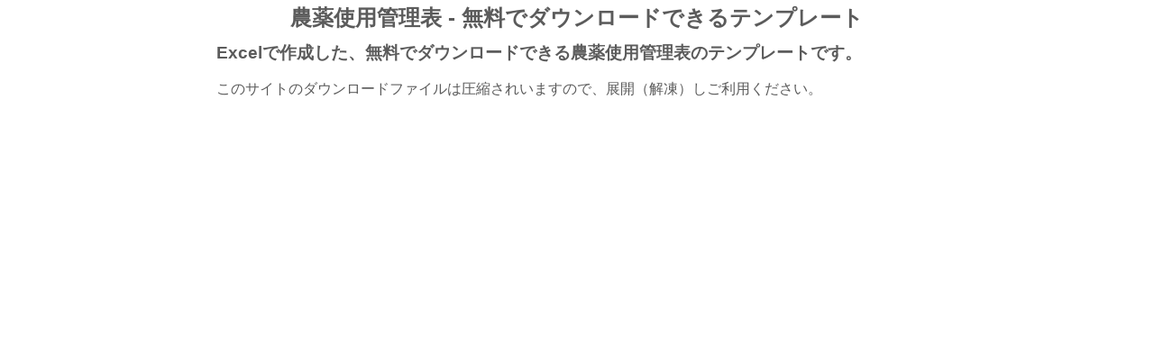

--- FILE ---
content_type: text/html
request_url: https://www.usefulhp.com/farming/nouyakusiyoukanrihyou.html
body_size: 7364
content:
<!DOCTYPE HTML PUBLIC "-//W3C//DTD HTML 4.01 Transitional//EN">
<html lang="ja">
<head>
<meta http-equiv="Content-Type" content="text/html; charset=Shift_JIS">
<meta http-equiv="Content-Style-Type" content="text/css">
<meta name="Keywords" content="農薬使用管理表,テンプレート,Excel,書式,無料,ダウンロード" />
<meta name="Description" content="Excelで作成した、無料でダウンロードできる農薬使用管理表のテンプレートです。農薬使用管理表とは、農薬は高価で農業の規模によっては大量に消費するので、入出荷を管理し無駄が出ないようにするための在庫管理を行う表です。また使い方によっては環境に悪影響があるので、記録し管理する必要があります。ここではA4縦と横で書式が異なる2種類を掲載していて、項目や行数などが異なります。縦用紙は20回、横用紙は15回の使用が記録でき、どちらも在庫や金額の計算式が入力済みです。使用した農場や散布方法を追加するなど、Excelで自由に編集しご使用ください。 管理番号　現在数量　入荷数量　単価　金額　出荷数量" />
<title>農薬使用管理表：Excel作成の2書式 - 無料でダウンロードできるテンプレート</title>
<meta name=viewport content="width=device-width, initial-scale=1">
<link rel="stylesheet" href="../lsize.css">
<link rel="stylesheet" media="(max-width: 500px)" href="../ssize.css">
<link rel="stylesheet" media="(min-width: 501px)" href="../lsize.css">
<script data-ad-client="ca-pub-6589220488002435" async src="https://pagead2.googlesyndication.com/pagead/js/adsbygoogle.js"></script>
<!-- Global site tag (gtag.js) - Google Analytics -->
<script async src="https://www.googletagmanager.com/gtag/js?id=UA-1156129-20"></script>
<script>
  window.dataLayer = window.dataLayer || [];
  function gtag(){dataLayer.push(arguments);}
  gtag('js', new Date());

  gtag('config', 'UA-1156129-20');
</script>
</head>
<body>
<div id="wrapper">
<div class="ssalignleft">
<h1>農薬使用管理表 - 無料でダウンロードできるテンプレート</h1>
</div>
<div class="alignleft">
<h2>Excelで作成した、無料でダウンロードできる農薬使用管理表のテンプレートです。</h2>
<p class="ssalignleft">このサイトのダウンロードファイルは圧縮されいますので、展開（解凍）しご利用ください。</p>
<br>
<script async src="https://pagead2.googlesyndication.com/pagead/js/adsbygoogle.js?client=ca-pub-6589220488002435"
     crossorigin="anonymous"></script>
<!-- template3_2resp -->
<ins class="adsbygoogle"
     style="display:block"
     data-ad-client="ca-pub-6589220488002435"
     data-ad-slot="3644835399"
     data-ad-format="auto"
     data-full-width-responsive="true"></ins>
<script>
     (adsbygoogle = window.adsbygoogle || []).push({});
</script>
<br>
<br>
<div class="postop">
<script async src="https://pagead2.googlesyndication.com/pagead/js/adsbygoogle.js?client=ca-pub-6589220488002435"
     crossorigin="anonymous"></script>
<!-- template3_2resp -->
<ins class="adsbygoogle"
     style="display:block"
     data-ad-client="ca-pub-6589220488002435"
     data-ad-slot="3644835399"
     data-ad-format="auto"
     data-full-width-responsive="true"></ins>
<script>
     (adsbygoogle = window.adsbygoogle || []).push({});
</script>
<br>
<br>
</div>
<p>農薬使用管理表とは、農薬は高価で農業の規模によっては大量に消費するので、入出荷を管理し無駄が出ないようにするための在庫管理を行う表です。</p>
<p>また使い方によっては環境に悪影響があるので、記録し管理する必要があります。</p>
<p>ここではA4縦と横で書式が異なる2種類を掲載していて、項目や行数などが異なります。</p>
<p>縦用紙は20回、横用紙は15回の使用が記録でき、どちらも在庫や金額の計算式が入力済みです。</p>
<p>使用した農場や散布方法を追加するなど、Excelで自由に編集しご使用ください。</p>
</div>
<div class="navi"><a href="index.html">農業テンプレート メニューへ戻る</A></div>
<TABLE border="0" align="center" width="100%">
  <TBODY>
    <TR>
<td align="left" valign="top" style="text-align : left;" width="40%">
<h3>Excel<a href="down/nouyakusiyoukanrihyou1.zip">ダウンロード</a></h3>
<img src="image/nouyakusiyoukanrihyou-1.gif" class="imgwidth" border="0" alt="農薬使用管理表のテンプレート">
</td>
<TD width="60%">
<P class="mgn_r50">農薬使用管理表<br>
年月<br>
No.　日付　管理番号　現在数量　入荷数量　出荷数量　在庫数量　使用者名<br>
1／0 <br>
2／0 <br>
～<br>
19／0 <br>
20／0 <br>
備考<br>
</P>
</TD>
</TR>
      <TR>
<td align="center" colspan="2"><div class="posmidlink">
<br>
<script async src="https://pagead2.googlesyndication.com/pagead/js/adsbygoogle.js?client=ca-pub-6589220488002435"
     crossorigin="anonymous"></script>
<!-- template3_2resp -->
<ins class="adsbygoogle"
     style="display:block"
     data-ad-client="ca-pub-6589220488002435"
     data-ad-slot="3644835399"
     data-ad-format="auto"
     data-full-width-responsive="true"></ins>
<script>
     (adsbygoogle = window.adsbygoogle || []).push({});
</script>
<br>
<br>
</div>
<div class="posmid">
<script async src="https://pagead2.googlesyndication.com/pagead/js/adsbygoogle.js?client=ca-pub-6589220488002435"
     crossorigin="anonymous"></script>
<!-- template3_2resp -->
<ins class="adsbygoogle"
     style="display:block"
     data-ad-client="ca-pub-6589220488002435"
     data-ad-slot="3644835399"
     data-ad-format="auto"
     data-full-width-responsive="true"></ins>
<script>
     (adsbygoogle = window.adsbygoogle || []).push({});
</script>
<br>
<br>
</div>
</td>
      </TR>
<TR>
<td align="left" valign="top" style="text-align : left;">
<h3>Excel<a href="down/nouyakusiyoukanrihyou2.zip">ダウンロード</a></h3>
<img src="image/nouyakusiyoukanrihyou-2.gif" class="imgwidth" border="0" alt="Excelで作成した農薬使用管理表">
</td>
<TD>
<P class="mgn_r50">農薬使用管理表<br>
年月<br>
No.　日付　管理番号　現在数量　入荷数量　単価　金額　出荷数量　単価　金額　在庫数量　使用者名　備考<br>
1／0 0 0 <br>
2／0 0 0 <br>
～<br>
14／0 0 0 <br>
15／0 0 0 <br>
</P>
</TD>
          </TR>
</TBODY>
</TABLE>
<div class="posbottom">
<br>
<script async src="https://pagead2.googlesyndication.com/pagead/js/adsbygoogle.js?client=ca-pub-6589220488002435"
     crossorigin="anonymous"></script>
<!-- template3_2resp -->
<ins class="adsbygoogle"
     style="display:block"
     data-ad-client="ca-pub-6589220488002435"
     data-ad-slot="3644835399"
     data-ad-format="auto"
     data-full-width-responsive="true"></ins>
<script>
     (adsbygoogle = window.adsbygoogle || []).push({});
</script>
<br>
<br>
</div>
<script async src="https://pagead2.googlesyndication.com/pagead/js/adsbygoogle.js?client=ca-pub-6589220488002435"
     crossorigin="anonymous"></script>
<!-- template3_2resp -->
<ins class="adsbygoogle"
     style="display:block"
     data-ad-client="ca-pub-6589220488002435"
     data-ad-slot="3644835399"
     data-ad-format="auto"
     data-full-width-responsive="true"></ins>
<script>
     (adsbygoogle = window.adsbygoogle || []).push({});
</script>
<br>
<br>
<script async src="https://pagead2.googlesyndication.com/pagead/js/adsbygoogle.js?client=ca-pub-6589220488002435"
     crossorigin="anonymous"></script>
<ins class="adsbygoogle"
     style="display:block"
     data-ad-format="autorelaxed"
     data-ad-client="ca-pub-6589220488002435"
     data-ad-slot="8825289390"></ins>
<script>
     (adsbygoogle = window.adsbygoogle || []).push({});
</script>
<br>
<!-- 下枠 -->
<DIV id="bottom_frame"><A href="index.html">農業テンプレート メニューへ</A></DIV>
copyright (c) template.usefulhp.com All rights reserved.</div>
</body>
</html>

--- FILE ---
content_type: text/html; charset=utf-8
request_url: https://www.google.com/recaptcha/api2/aframe
body_size: 268
content:
<!DOCTYPE HTML><html><head><meta http-equiv="content-type" content="text/html; charset=UTF-8"></head><body><script nonce="DipBk5Iz33RazJDP36-I7w">/** Anti-fraud and anti-abuse applications only. See google.com/recaptcha */ try{var clients={'sodar':'https://pagead2.googlesyndication.com/pagead/sodar?'};window.addEventListener("message",function(a){try{if(a.source===window.parent){var b=JSON.parse(a.data);var c=clients[b['id']];if(c){var d=document.createElement('img');d.src=c+b['params']+'&rc='+(localStorage.getItem("rc::a")?sessionStorage.getItem("rc::b"):"");window.document.body.appendChild(d);sessionStorage.setItem("rc::e",parseInt(sessionStorage.getItem("rc::e")||0)+1);localStorage.setItem("rc::h",'1769436203716');}}}catch(b){}});window.parent.postMessage("_grecaptcha_ready", "*");}catch(b){}</script></body></html>